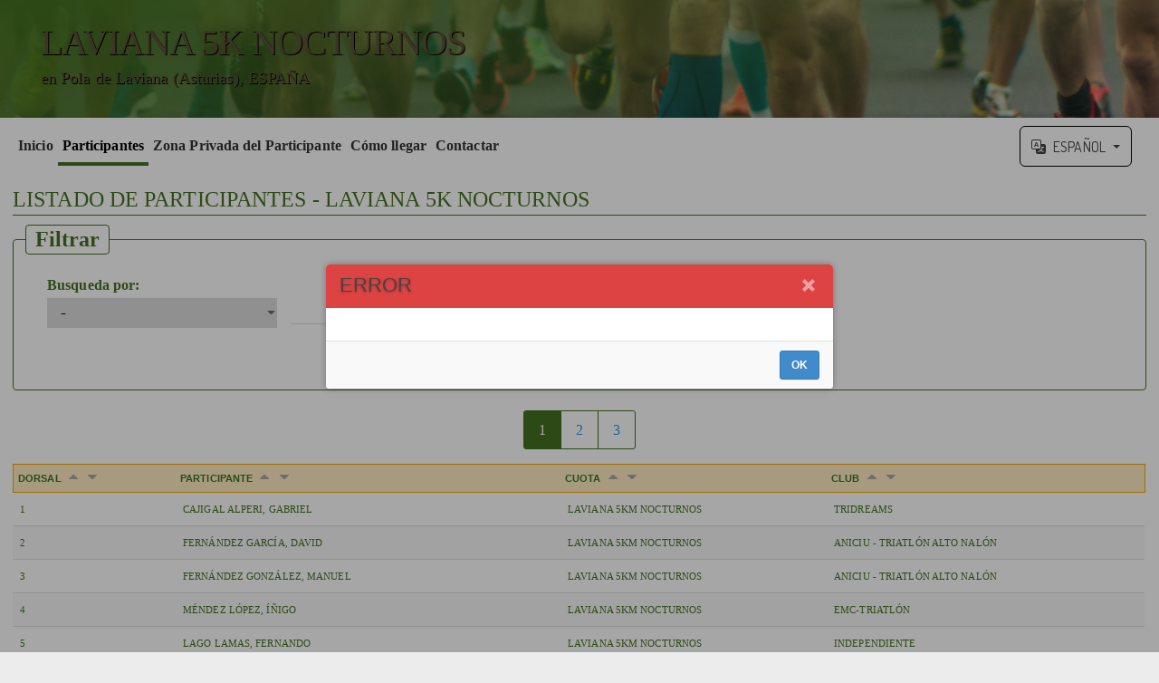

--- FILE ---
content_type: text/css
request_url: https://inscripciones.empa-t.com/css/inscripcion/participantes.css
body_size: 879
content:
.filtroCampo {
    width: 45%;
}

#filtro_busqueda,
#contenedorInput {
    clear: none;
    width: 46%;
}

#contenedorInput {
    margin-left:15px;
    float: left;
}

.numInscritos {
    width:100%;
    text-align:center;
    margin-bottom: 10px;
}

#table_participantes {
    width: 100%;
}

.centrado {
    text-align: center !important;
}

#noInscritos {
    text-align: center !important;
    vertical-align: top;
    padding: 5px 0px;
}

.icono-orden {
    padding: 3px;
    bottom: 2px;
    margin-left: 2px;
    position: relative;
    text-decoration: none;
}

/* Loader */
#ajaxLoader {
    display: none;
    text-align: center;
    position: relative;
}

#ajaxLoader img {
    width: 33px;
}

@media (max-width: 768px) {
    .filtroCampo {
        width: 100%;
    }

    .filtroCampo input,
    .filtroCampo select {
        clear: none;
        width: 43%;
    }
}


--- FILE ---
content_type: application/javascript
request_url: https://inscripciones.empa-t.com/js/inscripcion/participantes.js
body_size: 4086
content:
function updateSearchFilter() {
    dataSent = {
        evento_id: $('#evento').val(),
        campo_seleccionado: $('#filtro_busqueda').val()
    }

    $.ajax({
        data: dataSent,
        type: 'POST',
        url: '/ajax/participantes_actualizar_select.php',
        beforeSend: function (jqXHR, settings) {
            $('#contenedorInput').html('');
            $('#ajaxLoader').show();
        },
        success: function (data, textStatus, jqXHR) {
            $('#ajaxLoader').hide();
            $('#contenedorInput').html(data);
            if('' != $('#search_filter').val()) {
                $('#filtro_busqueda').val($('#search_filter').val());
            }

            if('' != $('#search_text').val()) {
                $('#texto_busqueda').val($('#search_text').val());
            }
        },
        error: function (jqXHR, textStatus, errorThrown) {
            abError(errorThrown);
            $('#ajaxLoader').hide();
            $('#contenedorInput').html('<input type="text" size="20" name="texto_busqueda" id="texto_busqueda" value="" />');
            $('#filtro_busqueda').val('todos');
        }
    });
}

$(document).ready(function() {

    var pulsadoOrdenacion = false;
    var pulsadoSubmit = false;

    updateSearchFilter();

    // Para que no cierre el abAlert cuando se pulse intro y no pase validación.
    $(document).on("keyup", "#texto_busqueda", function(event){
        if(event.which == 13){
            return false;
        }
    });

    $('#filtro_busqueda').change(function() {
        $('#search_filter').val('');
        $('#search_text').val('');
        updateSearchFilter();
    });

    $('#filterButton').click(function(event) {
        pulsadoSubmit = true;
    });

    $('#formFiltro').submit(function(event) {
        event.preventDefault();

        var comentario = "";

        if (!pulsadoOrdenacion) {
            $('#search_filter').val($('#filtro_busqueda').val());
            $('#search_text').val($('#texto_busqueda').val().toUpperCase());
        }

        if ($('#search_filter').val() == "todos") {
            if ($('#search_text').val() != "") {
                comentario = i18n.__('El tipo de búsqueda es necesario');
            }
        } else {
            comentario += ValidacionesJS.validaInput("search_filter", "- " + i18n.__('El tipo de búsqueda es necesario') + ".");
            comentario += ValidacionesJS.validaInput("search_text", "- " + i18n.__('El texto de búsqueda es necesario') + ".");
        }

        if (comentario != "") {
            abAlert(comentario);
        } else {
            if(pulsadoSubmit) {
                $('#pagina').val('');
            }
            this.submit();
        }
    });

    $('.icono-orden').click(function(event) {
        event.preventDefault();
        if(!$(this).hasClass('selected')) {
            $('#campo_ordenacion').val($(this).attr('data-campo-ordenacion'));
            $('#orden').val($(this).attr('data-orden'));
            $('#pagina').val('');
            pulsadoOrdenacion = true;
            $('#formFiltro').submit();
        }
    });

    $('.icono-orden').hover(
        function() {
            if(!$(this).hasClass('selected')) {
                if($(this).hasClass('icono-asc')) {
                    $( this ).html('<img src="/images/iconos/order_asc_selected.png">');
                } else {
                    $( this ).html('<img src="/images/iconos/order_desc_selected.png">');
                }
            }
        }, function() {
            if(!$(this).hasClass('selected')) {
                if($(this).hasClass('icono-asc')) {
                    $( this ).html('<img src="/images/iconos/order_asc.png">');
                } else {
                    $( this ).html('<img src="/images/iconos/order_desc.png">');
                }
            }
        }
      );




    });

function clear_form_elements(ele) {

    $('#filtro_busqueda').val('todos');
    $('#texto_busqueda').val('');

    $('#search_filter').val('todos');
    $('#search_text').val('');

    $('#formFiltro').submit();
}


--- FILE ---
content_type: application/javascript
request_url: https://inscripciones.empa-t.com/build/app.513acc5b.js
body_size: 199
content:
"use strict";(self.webpackChunkavaibook_sports=self.webpackChunkavaibook_sports||[]).push([[3524],{},s=>{s.O(0,[4692,6840,451,9139,5285,2363,7870,9963],(()=>{return a=6822,s(s.s=a);var a}));s.O()}]);